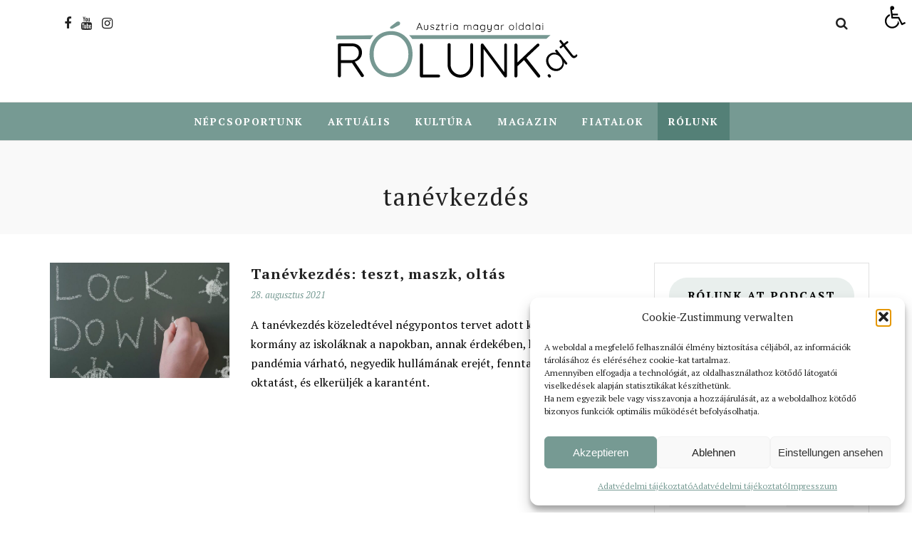

--- FILE ---
content_type: text/css; charset=utf-8
request_url: https://rolunk.at/wp-content/cache/min/1/wp-content/themes/letsblog/css/grid.css?ver=1748424898
body_size: 4124
content:
@media only screen and (min-width:1100px){#menu_wrapper{max-width:1425px;width:100%;box-sizing:border-box;padding:0 60px}#page_content_wrapper,.page_content_wrapper,.standard_wrapper,.footer_bar_wrapper,#footer ul.sidebar_widget,.slider_wrapper.fixed_width{max-width:1425px;width:100%;box-sizing:border-box;margin:auto;padding:0 60px}#page_content_wrapper.wide,.page_content_wrapper.wide{width:100%;max-width:100%;padding:0}.footer_bar_wrapper{padding-top:20px}#page_content_wrapper.fullwidth,.page_content_wrapper.fullwidth{width:100%;padding:0;max-width:100%}.mobile_menu_wrapper .page_content_wrapper{padding:0!important}#page_content_wrapper .inner .sidebar_content,.page_content_wrapper .inner .sidebar_content{width:70%}#page_content_wrapper .inner .sidebar_content.portfolio,.page_content_wrapper .inner .sidebar_content.portfolio{width:73%;padding-right:0;border:0}#page_content_wrapper .inner .sidebar_wrapper,.page_content_wrapper .inner .sidebar_wrapper,#page_content_wrapper .inner .sidebar_wrapper.left_sidebar{width:26%}#page_content_wrapper .inner #blog_grid_wrapper.sidebar_content{width:75%;margin-right:0;padding-right:10px;box-sizing:border-box}#logo_wrapper .social_wrapper{left:90px}#logo_right_button{right:90px}}@media only screen and (min-width:960px) and (max-width:1099px){#page_caption h1{font-size:36px}.post_header.grid h6{font-size:18px}.post_header h6,.three_cols .post_header h5{font-size:15px}#page_caption.hasbg{height:400px}}@media only screen and (min-width:768px) and (max-width:960px){body{font-size:13px}.mobile_menu_wrapper{display:block}#wrapper{padding-top:80px}.top_bar{width:100%;padding:0}#logo_wrapper{padding:28px 0 12px 0}.logo_container{margin-top:-5px}.logo_wrapper img{width:auto;max-height:50px}.footer_before_widget .footer_logo.logo_wrapper img{max-height:none;margin-top:0;margin:auto}#logo_wrapper{border:0}.top_bar{border:0}.standard_wrapper{width:100%;padding:0 30px 0 30px;box-sizing:border-box}.page_content_wrapper .inner{width:100%;padding:0;box-sizing:border-box}h1,{font-size:30px}h2{font-size:22px}h3{font-size:20px}h4{font-size:18px}h5{font-size:16px}h6{font-size:14px}h7{font-size:12px}.service_title h6{font-size:20px}#page_caption h1{font-size:26px}#page_content_wrapper .inner .sidebar_content.full_width,.gallery_mansory_wrapper{width:100%}#page_content_wrapper .inner .sidebar_content.full_width img,.page_content_wrapper img{max-width:100%;height:auto}#page_content_wrapper .inner .sidebar_content.full_width#blog_grid_wrapper,#page_content_wrapper .inner .sidebar_content.full_width#galleries_grid_wrapper{width:0%}#menu_wrapper{width:100%}#page_content_wrapper,.page_content_wrapper,#page_caption .page_title_wrapper{width:100%}.footer_bar{width:100%;padding-bottom:0}#portfolio_filter_wrapper{width:710px}.page_control_static{display:none!important}#menu_border_wrapper{height:auto;display:none}.gallery_social{opacity:0}#page_content_wrapper .inner .sidebar_content,.page_content_wrapper .inner .sidebar_content,#page_content_wrapper .inner .sidebar_content.portfolio{width:62%;border:0}.one_half.gallery2 .mask{width:100%;height:231px}.one_half.gallery2:hover .mask .mask_circle{margin-top:28%}.one_half.gallery2 h4{font-size:22px}.portfolio2filter_wrapper{margin-right:30px}.element.classic2_cols{width:47%}.one_half.gallery2 .mask .mask_circle i{font-size:28px;line-height:32px}.one_half.gallery2:hover .mask .mask_circle{width:28px;height:28px;margin-top:24%}#page_content_wrapper .inner .sidebar_content.full_width.portfolio3_content_wrapper{width:780px}.one_third.gallery3:hover .mask .mask_circle{margin-top:22%;width:24px;height:24px}.one_third.gallery3 .mask{width:100%;height:100%}.one_third.portfolio3{height:390px}.one_third.gallery3 div.thumb_content h3{font-size:18px}.element.classic3_cols{width:31%}.one_fourth,.one_fourth.last{width:100%;margin-right:0;margin-bottom:2%;clear:both}.one_fourth.gallery4{margin:0}.one_fourth.gallery4 .button.circle img{width:24px!important;height:24px!important}.one_fourth.gallery4 .mask{width:100%;height:100%}.one_fourth.gallery4:hover .mask .mask_circle{margin-top:27%}.portfolio_desc.portfolio4 h7{font-size:16px}.one_fourth.gallery4 div.thumb_content h3{font-size:18px}.portfolio4filter_wrapper{margin-right:0}.element.classic4_cols{width:22.5%}.one_third_bg,.one_fourth_bg{width:100%}.one_fifth,.one_fifth.last{width:100%;margin-right:0;margin-bottom:2%;clear:both}#portfolio_filter_wrapper.shortcode.four_cols.gallery .element{width:50%}#page_content_wrapper .inner .sidebar_content.full_width.portfolio4_content_wrapper{width:760px}#page_content_wrapper .inner .sidebar_wrapper{width:220px;margin:0}#page_content_wrapper .inner .sidebar_wrapper .sidebar .content{margin:0}#page_content_wrapper .inner .sidebar_wrapper .sidebar{width:100%}.social_wrapper ul li img{width:22px}#page_content_wrapper .inner{width:100%}#page_content_wrapper .sidebar .content .posts.blog li img,#page_content_wrapper .posts.blog li img{width:50px;height:auto}#page_content_wrapper .sidebar .content .sidebar_widget li h2.widgettitle,h2.widgettitle,h5.widgettitle{font-size:12px}#footer{width:100%;padding:40px 30px 40px 30px;box-sizing:border-box}#footer ul.sidebar_widget{width:100%;margin:auto}#page_content_wrapper{width:100%;margin-top:0;padding:0 30px 0 30px;box-sizing:border-box}#page_content_wrapper.wide{padding:0}#page_content_wrapper .sidebar .content .posts.blog{float:left;margin-bottom:20px;width:100%}.comment{width:100%}.comment .right{width:82%}ul.children div.comment .right{width:78%}#content_wrapper ul.children ul.children{width:77%}#menu_wrapper .nav ul,#menu_wrapper div .nav{display:none}.social_wrapper{float:none;margin:auto;text-align:center;width:auto}.footer_bar_wrapper .social_wrapper{margin-right:10px}.social_wrapper ul{margin-top:2px}.above_top_bar .social_wrapper ul{margin-top:0}.footer_bar_wrapper{width:100%}#page_content_wrapper .inner .sidebar_content.full_width .post_wrapper.grid_layout .post_img img{width:100%!important;height:auto!important}#page_content_wrapper .inner .sidebar_content{margin-right:0;margin-top:0;padding-right:10px;padding-top:0}#page_content_wrapper .inner .sidebar_content.left_sidebar{margin-right:0;padding-top:0;padding-left:30px}#page_content_wrapper .inner .sidebar_wrapper,#page_content_wrapper .inner .sidebar_wrapper.left_sidebar{width:31%;margin-right:0;padding-left:10px;padding-top:0;margin-right:0}#page_content_wrapper .inner .sidebar_wrapper,.page_content_wrapper .inner .sidebar_wrapper{margin-left:25px}.page_content_wrapper .inner .sidebar_wrapper{width:34%;margin-top:20px}#page_content_wrapper .inner .sidebar_wrapper.left_sidebar{padding-left:0;margin-right:0}#page_content_wrapper .inner .sidebar_content.full_width .post_wrapper .post_img img,#page_content_wrapper .inner .sidebar_content .post_wrapper .post_img img{max-width:100%;height:auto}.post_content_wrapper{width:100%}#page_content_wrapper .inner .sidebar_content.full_width .post_wrapper.full .post_img img{max-width:726px;height:auto}.comment .right{width:54%}ul.children div.comment .right{width:62%}#footer ul.sidebar_widget li ul.posts.blog li img{width:50px}.post_circle_thumb{width:50px;height:50px;margin-right:10px}#footer .sidebar_widget.four>li{width:46%;margin-right:3%;margin-bottom:3%}#footer .sidebar_widget.four>li:nth-child(2),#footer .sidebar_widget.four>li:nth-child(4){width:46%;margin-right:0;float:right}#footer .sidebar_widget.four>li:nth-child(3){clear:both}.portfolio_desc.team h5{font-size:20px}.portfolio_desc h6,.portfolio_desc h5{font-size:18px}#page_caption.hasbg h1,h1.hasbg{font-size:26px}.slider_wrapper .flexslider img{max-width:100%!important;height:auto}#page_caption.hasbg h1.withtopbar,h1.hasbg.withtopbar,#page_caption.hasbg.notransparent h1.withtopbar{margin-top:160px!important}#copyright{float:none;width:100%;margin-bottom:0;line-height:23px}input[type=submit].medium,input[type=button].medium,a.button.medium{padding:.3em 1.2em .3em 1.2em}.contact_form_wrapper input[type=text],.contact_form_wrapper input[type=email],.contact_form_wrapper input[type=date]{margin-bottom:4%}#page_content_wrapper .inner .sidebar_content,.page_content_wrapper .inner .sidebar_content{margin-right:0}#page_content_wrapper .inner .sidebar_content.left_sidebar{border:0;padding-left:10px}#page_content_wrapper .inner #portfolio_filter_wrapper.sidebar_content{width:100%;padding:0}#page_content_wrapper .posts.blog li,.page_content_wrapper .posts.blog li{width:100%;float:none;margin-right:0}#searchform input[type=text]{width:70%}.animate,.animated,.gallery_type,.portfolio_type,.fadeIn,.bigEntrance,.post_img.fadeIn,.post_img.grid.fadeIn{-webkit-transition:none!important;-moz-transition:none!important;-o-transition:none!important;-ms-transition:none!important;transition:none!important;opacity:1;visibility:visible}#portfolio_filter_wrapper.gallery.two_cols,.portfolio_filter_wrapper.gallery.two_cols,#portfolio_filter_wrapper.gallery.three_cols,.portfolio_filter_wrapper.gallery.three_cols,#portfolio_filter_wrapper.gallery.four_cols,.portfolio_filter_wrapper.gallery.four_cols{width:103%}#page_caption h1,.ppb_title,h2.ppb_title{font-size:36px}.extend_top_contact_info{float:right;padding-top:20px;float:right;margin-left:7px}.post_header h5,body.single-post .post_header h1{font-size:22px}#page_content_wrapper .sidebar .content .sidebar_widget li ul.twitter li:before,.page_content_wrapper .sidebar .content .sidebar_widget li ul.twitter li:before{display:none}#page_content_wrapper .sidebar .content .sidebar_widget li ul.twitter li .tweet,.page_content_wrapper .sidebar .content .sidebar_widget li ul.twitter li .tweet{width:100%}#page_content_wrapper .sidebar .content .posts.blog li,.page_content_wrapper .sidebar .content .posts.blog li{margin-bottom:10px}#page_content_wrapper .sidebar .content .posts.blog li:last-child,.page_content_wrapper .sidebar .content .posts.blog li:last-child{margin-bottom:0}.post_header h6,.two_cols .post_header h5,.post_header.search h5{font-size:17px}.two_cols.mixed .post_header h5{font-size:14px}.two_cols.mixed .hentry:first-child .post_header h5{font-size:17px}.two_cols.mixed .hentry:first-child .post_header .post_detail.post_date{width:30%}.two_cols.mixed .post_header .post_detail.post_date{width:60%}.top_bar.scroll #mobile_nav_icon{top:12px}.post_header .post_detail.post_date{width:40%}#page_content_wrapper .inner .sidebar_content.full_width.blog_f .post_header .post_detail.post_date{width:25%}.footer_bar_wrapper{margin-top:0;padding-top:0}.fullwidth_comment_wrapper .comment .right{width:84%}.three_cols .post_header .post_detail.post_date{width:70%}.flex-direction-nav a{bottom:44%}#toTop{bottom:58px}#mobile_nav_icon{display:inline-block!important}.slider_wrapper.fixed_width{width:100%;margin:0!important}}@media only screen and (max-width:767px){body{-webkit-text-size-adjust:none}body{font-size:13px}#wrapper{padding-top:74px}.logo_container{display:block}.logo_wrapper img{width:auto;max-height:50px;margin-top:-10px}.footer_before_widget .footer_logo.logo_wrapper img{max-height:none;margin-top:0;margin:auto}.top_bar{width:100%;padding:0 40px 0 30px;border:0}#top_contact_hours,#top_contact_number{display:none}.standard_wrapper{width:100%;padding:0 30px 0 30px;box-sizing:border-box}h1{font-size:24px!important}h2{font-size:22px}h3{font-size:20px}h4{font-size:18px}h5{font-size:16px}h6{font-size:15px}h7{font-size:14px}.post_header.grid h6,.post_quote_title.grid{font-size:16px}#page_caption h1{font-size:22px!important;line-height:30px}#page_caption .page_title_wrapper{width:100%;margin:auto}#page_caption{margin:0;padding-left:30px;padding-right:30px;padding-top:40px;padding-bottom:40px;box-sizing:border-box}#page_content_wrapper .inner .inner_wrapper{padding:0}#page_content_wrapper .inner .sidebar_content.full_width{width:100%;margin-top:15px;margin-bottom:0}#page_content_wrapper .inner .sidebar_content img{max-width:100%;height:auto}#page_content_wrapper{width:100%;margin-top:0;padding:0 30px 0 30px;box-sizing:border-box}#page_content_wrapper.wide,.page_content_wrapper.wide{padding:0}#page_content_wrapper .inner{width:100%;padding:0;margin-top:30px}#page_content_wrapper .inner #page_main_content{margin-top:0;padding-bottom:0;margin-bottom:30px}#page_content_wrapper .inner,{width:100%;margin:auto}#page_content_wrapper .inner .sidebar_content{width:100%;margin-top:0;padding-bottom:0;float:none;border:0!important}#page_content_wrapper .inner .sidebar_content.portfolio,#page_content_wrapper .inner .sidebar_content.portfolio #portfolio_filter_wrapper{padding-top:0}#page_content_wrapper .inner .sidebar_content.full_width{width:100%;margin-top:0}#page_content_wrapper .inner #page_caption.sidebar_content.full_width{padding-bottom:20px}#page_content_wrapper .inner .sidebar_content.full_width img{max-width:100%;height:auto!important}#page_content_wrapper .inner .sidebar_wrapper{width:100%;margin-left:0;margin-bottom:0;margin-top:25px;padding-top:0}#page_content_wrapper .inner .sidebar_wrapper .sidebar .content{margin:0}#page_content_wrapper .inner .sidebar_content.full_width#blog_grid_wrapper,#page_content_wrapper .inner .sidebar_content.full_width#galleries_grid_wrapper{width:100%}.portfolio_header h6{width:31%;font-size:12px}#page_content_wrapper .inner .sidebar_content img{max-width:100%;height:auto}.comment{width:270px}.comment_arrow{display:none}.fullwidth_comment_wrapper .comment .right{width:66%;margin-left:15px}.fullwidth_comment_wrapper ul.children div.comment .right{width:64%;padding:0}ul.children div.comment ul.children div.comment .right{width:50%}#content_wrapper ul.children ul.children{width:100%}ul.children .comment{margin-left:0}#content_wrapper ul.children{border:0}#content_wrapper ul.children ul.children{margin-left:-16px}.comment_wrapper #respond{margin-left:20px}.comment_wrapper ul.children #respond{margin-left:-55px}#menu_wrapper{width:100%}#menu_border_wrapper{height:auto;display:none}input[type="submit"],input[type="button"],a.button,.button{font-size:12px}#portfolio_filter_wrapper{width:300px}#portfolio_filter_wrapper.two_cols{width:100%}#portfolio_filter_wrapper.two_cols .element{width:100%;float:none}.one_half.gallery2,.one_half.portfolio2,.one_half.gallery2 .mask,.one_half.gallery2.filterable{width:100%;height:auto}.one_half.gallery2 .mask{width:100%;height:100%!important}.one_half.portfolio2{margin-bottom:5%;margin-right:5%}.one_half.gallery2 .mask .button.circle{margin-top:30%}.one_half.gallery2 img.blur_effect,.one_half.portfolio2 img.blur_effect{width:100%;height:auto}.one_half.gallery2 h4{font-size:14px!important}.one_half.gallery2:hover .mask .mask_circle{width:32px;height:32px;margin-top:22%}.one_half.gallery2 .mask .mask_circle i{font-size:30px;line-height:34px}#portfolio_filter_wrapper.three_cols{width:100%}#portfolio_filter_wrapper.three_cols .element{width:100%;float:left;margin-right:0%;margin-bottom:10%}.one_third.gallery3,.one_third.portfolio3,.one_third.gallery3 .mask,.one_third.gallery3.filterable{width:100%;height:auto}.one_third.gallery3 .button.circle img{width:30px!important;height:30px!important}.one_third.gallery3 .mask{width:100%;height:100%!important}.one_third.gallery3 img.blur_effect,.one_third.portfolio3 img.blur_effect{width:100%;height:auto}.one_third.gallery3 h5{font-size:14px!important}.one_third.gallery3:hover .mask .mask_circle{width:32px;height:32px;margin-top:22%}.one_third.gallery3 .mask .mask_circle i{font-size:30px;line-height:34px}#portfolio_filter_wrapper.four_cols{width:100%}#portfolio_filter_wrapper.four_cols .element{width:100%;float:none;margin-right:0}.one_fourth,.one_fourth.last{width:100%;margin-right:0;margin-bottom:2%;clear:both}.one_fourth.gallery4,.one_fourth.portfolio4,.one_fourth.gallery4 .mask,.one_fourth.gallery4.filterable{width:100%;height:auto}.one_fourth.gallery4 img.blur_effect,.one_fourth.portfolio4 img.blur_effect{width:100%;height:auto}.one_fourth.gallery4 .mask{width:100%;height:100%!important}.one_fourth.gallery4.portfolio_type h6{margin-top:34%}.one_fourth.gallery4:hover .mask .mask_circle{width:32px;height:32px;margin-top:22%}.one_fourth.gallery4 .mask .mask_circle i{font-size:30px;line-height:34px}#page_content_wrapper .inner .sidebar_content.full_width.portfolio3_content_wrapper,#page_content_wrapper .inner .sidebar_content.full_width.portfolio4_content_wrapper{width:300px}.one_third.portfolio3_wrapper,.one_fourth.portfolio4_wrapper{width:100%;clear:both}.post_header{width:100%}.post_header h5,.post_header:not(.single) h5{font-size:18px}blockquote{width:100%;margin:0;font-size:18px}.nav_wrapper_inner{padding-top:10px}#respond{width:100%}.post_wrapper{width:100%;;margin-top:0}#nav_wrapper{display:none}#footer{padding-top:20px;padding-bottom:0}#page_content_wrapper .inner .sidebar_wrapper .sidebar{width:100%}#photo_wall_wrapper{width:300px}#footer{width:100%}#footer ul.sidebar_widget{margin-left:10px}#footer ul.sidebar_widget{width:100%;float:none;margin:auto;padding:0 30px 0 30px;box-sizing:border-box}#footer .sidebar_widget.four>li,#footer .sidebar_widget.three>li,#footer .sidebar_widget.two>li,#footer .sidebar_widget.one>li,#footer .sidebar_widget.four>li:nth-child(4),#footer .sidebar_widget.three>li:nth-child(3),#footer .sidebar_widget.two>li:nth-child(2){width:100%}.footer_bar{margin-bottom:0}#copyright{width:100%}.social_wrapper{float:none;margin:auto;text-align:center;width:auto}.social_wrapper ul{margin-top:15px}.footer_bar_wrapper{width:100%}#copyright{float:left;width:100%;padding:0 30px 0 30px;box-sizing:border-box}.one_third,.one_third.last,.one_third.pricing,.one_fourth.pricing{width:100%;margin-bottom:3%;margin-right:0}.post_related .one_third{margin-bottom:20px}.one_third.pricing{margin-bottom:25px}.two_third,.two_third.last{width:100%;margin-bottom:3%}#footer .sidebar_widget.four>li{margin-bottom:20px}.post_content_wrapper{width:100%}ul.children div.comment .right{width:86%}.one.fullwidth .page_content_wrapper{padding:0}.page_content_wrapper.nopadding{padding:0!important}#page_content_wrapper .inner .sidebar_content.full_width.portfolio4_content_wrapper,.page_content_wrapper.portfolio4_content_wrapper{width:100%!important}.one_fourth,.one_fourth.last{width:100%;margin-right:0}.post_img img{max-width:100%!important;height:auto}#page_content_wrapper .inner .sidebar_wrapper.left_sidebar{width:100%;padding-top:0;margin-right:0;margin-top:30px;margin-bottom:25px}.post_header.full,.post_excerpt_full{width:96%}#page_content_wrapper .inner .sidebar_content.full_width#blog_grid_wrapper{width:100%}.one_half,.one_half.last{width:100%;float:none;clear:both;margin-bottom:15px}#social_share_wrapper,.social_share_wrapper{margin-top:30px}#page_content_wrapper .posts.blog li{width:100%}body.single .post.type-post{float:none}.post_header h6{font-size:16px}#about_the_author .description{width:180px}.social_wrapper.shortcode ul li{margin:5px}.one_fifth{width:100%;float:none}.footer_bar_wrapper .social_wrapper ul{margin-top:0}.above_top_bar .page_content_wrapper{margin:0;margin:auto}.above_top_bar .top_contact_info{width:100%;float:none;margin:auto;text-align:center;border:0}.above_top_bar .top_contact_info span{border:0}.above_top_bar .social_wrapper{display:none}.footer_bar_wrapper .social_wrapper{width:100%;text-align:center;float:none;margin:0 0 10px 0}.footer_bar_wrapper .social_wrapper ul li{float:none;display:inline-block;margin:0 5px 0 5px}.comment .right{width:100%;margin-left:0;padding:0 0 15px 0}.three_cols.gallery .element,.four_cols.gallery .element,#photo_wall_wrapper .wall_entry,.photo_wall_wrapper .wall_entry,#photo_wall_wrapper .wall_entry.three_cols,#photo_wall_wrapper .wall_entry.four_cols,.photo_wall_wrapper .wall_entry.four_cols{width:100%;margin-right:0%}.page_content_wrapper .inner,.standard_wrapper{width:100%}.one_half_bg,.one_third_bg,.two_third_bg,.one_fourth_bg{width:100%;padding:30px!important}.one_half_bg.nopadding,.two_third_bg>div,.one_half_bg>div,.one_third_bg>div,.one_fourth_bg>div{padding:0!important}.one .page_content_wrapper.withbg{max-height:300px}#page_content_wrapper .inner .sidebar_content,.page_content_wrapper .inner .sidebar_content,#page_content_wrapper .inner .sidebar_content.portfolio{width:100%;margin-right:0;border:0;margin-bottom:30px;float:left;padding-right:0}#page_content_wrapper .inner .sidebar_content.left_sidebar,.page_content_wrapper .inner .sidebar_content.left_sidebar{width:100%;float:none;padding:0}#page_content_wrapper .inner .sidebar_wrapper,.page_content_wrapper .inner .sidebar_wrapper{width:100%;float:none;margin:0;clear:both}.page_content_wrapper.fullwidth #portfolio_filter_wrapper.gallery,#page_content_wrapper.fullwidth #portfolio_filter_wrapper.gallery,.page_content_wrapper.fullwidth .portfolio_filter_wrapper.gallery,#page_content_wrapper.fullwidth .portfolio_filter_wrapper.gallery{width:100%;margin:0}#page_content_wrapper .inner #portfolio_filter_wrapper.sidebar_content{width:100%}.page_content_wrapper .inner>div{width:100%!important}#page_content_wrapper .inner #blog_grid_wrapper.sidebar_content,#blog_grid_wrapper.sidebar_content:not(.full_width) .post.type-post{width:100%;margin-right:0}#page_content_wrapper .inner .sidebar_content.full_width img,.page_content_wrapper img{max-width:100%;height:auto}#footer_menu{float:left;width:100%;padding:0 30px 0 30px;box-sizing:border-box}#footer_menu li:first-child{margin-left:0}.animate,.animated,.gallery_type,.portfolio_type,.fadeIn,.bigEntrance,.post_img.fadeIn,.post_img.grid.fadeIn{-webkit-transition:none!important;-moz-transition:none!important;-o-transition:none!important;-ms-transition:none!important;transition:none!important;opacity:1;visibility:visible}#page_content_wrapper .inner #blog_grid_wrapper.sidebar_content.left_sidebar{padding-left:0}#page_caption.hasbg .post_detail,#page_caption.hasbg .post_detail a,#page_caption.hasbg .post_detail a:hover,#page_caption.hasbg .post_detail a:active,.page_tagline{font-size:11px}.extend_top_contact_info{float:right;padding-top:20px;float:right;margin-left:7px}#searchform input[type=text]{width:71%}#page_content_wrapper .inner .sidebar_content #commentform p.comment-form-author,#page_content_wrapper .inner .sidebar_content #commentform p.comment-form-email,#page_content_wrapper .inner .sidebar_content #commentform p.comment-form-url{width:100%;box-sizing:border-box}#logo_wrapper{border:0;padding:28px 0 0 0}#logo_wrapper .social_wrapper{display:none}.footer_photostream li{width:25%;height:25vw}.post_excerpt{width:100%}#horizontal_gallery,.horizontal_gallery{opacity:1!important}#horizontal_gallery_wrapper img.horizontal_gallery_img,.horizontal_gallery_wrapper img.horizontal_gallery_img{max-height:200px!important}.top_bar.scroll #logo_wrapper{display:block!important}.portfolio_desc{margin-bottom:15px}.page_tagline{padding-top:20px}#page_caption.hasbg{height:200px}#page_caption.hasbg #bg_regular,#page_caption.hasbg #bg_blurred{height:200px}.page_tagline,.post_header .post_detail,.recent_post_detail,.post_detail{font-size:10px}.textwidget img{text-align:center}.mobile_menu_wrapper{width:270px;padding:30px}#close_mobile_menu{top:25px}.mobile_main_nav li.menu-item-has-children>a:after{left:230px}.mobile_menu_wrapper #searchform input[type=text]{width:70%}.mobile_menu_wrapper .sidebar .content .sidebar_widget li ul.flickr li{width:50%}.fullscreen_share_content #social_share_wrapper ul li a i{font-size:3em}.fullscreen_share_content #social_share_wrapper ul li{margin:0 10px 0 10px}body.js_nav #overlay_background{visibility:visible;opacity:1;-webkit-transform:translate(-270px,0);-moz-transform:translate(-270px,0);transform:translate(-270px,0)}#post_featured_slider,#post_featured_slider li .slider_image{margin-top:0;height:300px!important}#post_featured_slider.three_cols{height:450px!important}#post_featured_slider li .slider_image .slide_post h2{font-size:18px}.pagination{margin-top:20px;margin-bottom:20px}#footer_menu li{margin-left:10px}#post_featured_slider li .slider_image.three_cols{width:100%;height:150px!important}#post_featured_slider.three_cols{margin-bottom:0}#post_featured_slider li .slider_image .slide_post{bottom:5px}#post_featured_slider li .slider_image.three_cols .slide_post{padding:0 10px 0 10px}.top_bar.scroll #mobile_nav_icon{top:12px}#page_content_wrapper .inner .sidebar_content.two_cols .post.type-post,#page_content_wrapper .inner .sidebar_content.two_cols .post.type-post[data-column=last],#page_content_wrapper .inner .sidebar_content.three_cols .post.type-post,#page_content_wrapper .inner .sidebar_content.three_cols .post.type-post[data-column=last]{width:100%;float:none;clear:both;margin-right:0}.post_header h6,.two_cols .post_header h5,.post_header.search h5,.post_header h6,.three_cols .post_header h5{font-size:18px}#autocomplete{left:30px;width:210px}.post_share_text{float:left;clear:both}#about_the_author{text-align:center}#about_the_author .gravatar{float:none;margin:auto;margin-bottom:20px}.post_related .post_header{margin-bottom:0}.fullwidth_comment_wrapper.sidebar .comment .right,.fullwidth_comment_wrapper .comment .right{margin-left:0;margin-top:10px;width:100%}.comment .gravatar{margin:auto;float:none}#option_btn{top:130px}.footer_photostream_wrapper{margin-top:0}.post_excerpt.post_tag{margin-top:0}.flex-direction-nav a{bottom:42%}.three_cols .post_header .post_detail.post_date,.post_header .post_detail.post_date,#page_content_wrapper .inner .sidebar_content.full_width.blog_f .post_header .post_detail.post_date,.two_cols .post_header .post_detail.post_date{width:45%}#mobile_nav_icon{display:inline-block!important}.slider_wrapper.fixed_width{width:100%;margin:0!important}.two_cols.mixed .hentry:first-child .post_header .post_detail.post_date{width:45%}}@media only screen and (min-width:480px) and (max-width:767px){body{-webkit-text-size-adjust:none}#page_content_wrapper .inner .sidebar_content #commentform p.comment-form-author,#page_content_wrapper .inner .sidebar_content #commentform p.comment-form-email,#page_content_wrapper .inner .sidebar_content #commentform p.comment-form-url{width:25.8%}#page_caption h1{font-size:26px!important}}